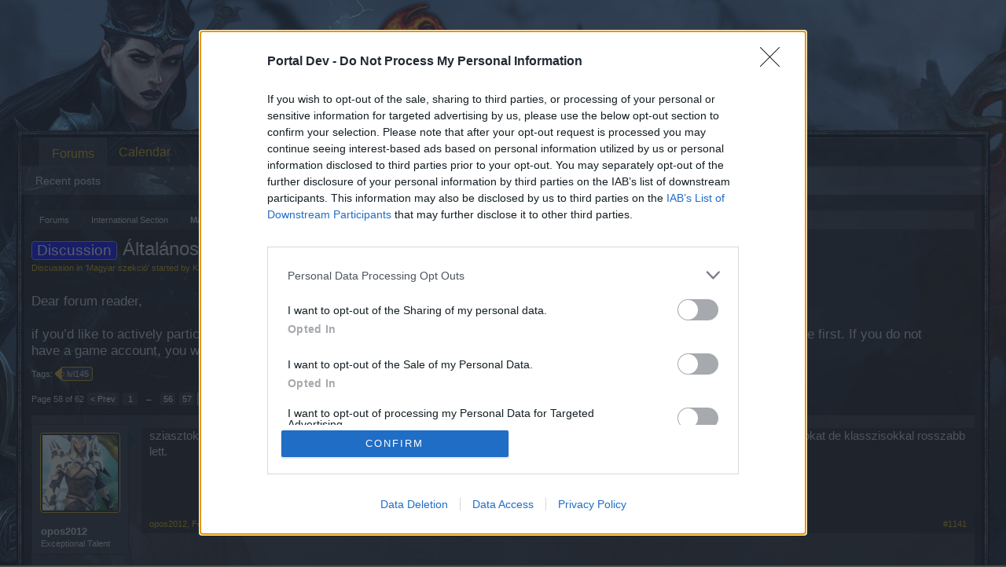

--- FILE ---
content_type: text/html; charset=UTF-8
request_url: https://board-en.drakensang.com/threads/altalanos-kerdesek-es-hibajelentes.78091/page-58
body_size: 13634
content:
<!DOCTYPE html>
<html id="XenForo" lang="en-GB" dir="LTR" class="Public LoggedOut NoSidebar  Responsive" xmlns:fb="http://www.facebook.com/2008/fbml">
<head>

	<meta charset="utf-8" />
	<meta http-equiv="X-UA-Compatible" content="IE=Edge,chrome=1" />
	
		<meta name="viewport" content="width=device-width, initial-scale=1">
	
	
		<base href="https://board-en.drakensang.com/" />
		<script>
			var _b = document.getElementsByTagName('base')[0], _bH = "https://board-en.drakensang.com/";
			if (_b && _b.href != _bH) _b.href = _bH;
		</script>
	

	<title>Discussion - Általános kérdések és hibajelentés| Page 58 | Drakensang Online EN</title>
	
	<noscript><style>.JsOnly { display: none !important; }</style></noscript>
	<link rel="stylesheet" href="css.php?css=xenforo,form,public&amp;style=10&amp;dir=LTR&amp;d=1709137704" />
	<link rel="stylesheet" href="css.php?css=bb_code,likes_summary,login_bar,message,message_user_info,thread_view&amp;style=10&amp;dir=LTR&amp;d=1709137704" />
	
	

	
	<script async src="https://www.googletagmanager.com/gtag/js?id=UA-19059020-1"></script>
	<script>
		window.dataLayer = window.dataLayer || [];
		function gtag(){dataLayer.push(arguments);}
		gtag('js', new Date());
	
		gtag('config', 'UA-19059020-1', {
			// <!-- slot: ga_config_start -->
			
				'cookie_domain': 'drakensang.com',
			
			
		});
	</script>

		<script src="js/jquery/jquery-1.11.0.min.js"></script>	
		
	<script src="js/xenforo/xenforo.js?_v=04e8aecf"></script>

	
	<link rel="apple-touch-icon" href="https://board-en.drakensang.com/styles/default/xenforo/logo.og.png" />
	<link rel="alternate" type="application/rss+xml" title="RSS feed for Drakensang Online EN" href="forums/-/index.rss" />
	
	<link rel="prev" href="threads/altalanos-kerdesek-es-hibajelentes.78091/page-57" /><link rel="next" href="threads/altalanos-kerdesek-es-hibajelentes.78091/page-59" />
	<link rel="canonical" href="https://board-en.drakensang.com/threads/altalanos-kerdesek-es-hibajelentes.78091/page-58" />
	<meta name="description" content="sziasztok az lenne  a kérdésem mikor lesznek javítva a töltési idők és a map hibák? a frissítés ugyan beígérte a ezeket a javításokat de klasszisokkal..." />	<meta property="og:site_name" content="Drakensang Online EN" />
	<meta property="og:image" content="https://xenforo-1028-storage.bpsecure.com/en-drakensang/avatars/m/189/189006.jpg?1567072230" />
	<meta property="og:image" content="https://board-en.drakensang.com/styles/default/xenforo/logo.og.png" />
	<meta property="og:type" content="article" />
	<meta property="og:url" content="https://board-en.drakensang.com/threads/altalanos-kerdesek-es-hibajelentes.78091/" />
	<meta property="og:title" content="Discussion - Általános kérdések és hibajelentés" />
	<meta property="og:description" content="sziasztok az lenne  a kérdésem mikor lesznek javítva a töltési idők és a map hibák? a frissítés ugyan beígérte a ezeket a javításokat de klasszisokkal..." />
	
	
	

</head>

<body class="node915 node911 SelectQuotable">
<!-- Google Tag Manager -->
<noscript><iframe src="//www.googletagmanager.com/ns.html?id=GTM-WRXH7W"
height="0" width="0" style="display:none;visibility:hidden"></iframe></noscript>
<script>
var cb = new Date().getTime();
(function(w,d,s,l,i){w[l]=w[l]||[];w[l].push({'gtm.start':
new Date().getTime(),event:'gtm.js'});var f=d.getElementsByTagName(s)[0],
j=d.createElement(s),dl=l!='dataLayer'?'&l='+l:'';j.async=true;j.src=
'//www.googletagmanager.com/gtm.js?cb='+cb+'&id='+i+dl;f.parentNode.insertBefore(j,f);
})(window,document,'script','dataLayer','GTM-WRXH7W');</script>
<!-- End Google Tag Manager -->


	




<div id="headerMover">
	<div id="headerProxy"></div>

<div id="content" class="thread_view">
	<div class="pageWidth">
		<div class="pageContent">
			<!-- main content area -->
			
			
			
			
						
						
						
						
						<div class="breadBoxTop ">
							
							

<nav>
	
		
			
				
			
		
			
				
			
		
	

	<fieldset class="breadcrumb">
		<a href="misc/quick-navigation-menu?selected=node-915" class="OverlayTrigger jumpMenuTrigger" data-cacheOverlay="true" title="Open quick navigation"><!--Jump to...--></a>
			
		<div class="boardTitle"><strong>Drakensang Online EN</strong></div>
		
		<span class="crumbs">
			
			
			
				<span class="crust selectedTabCrumb" itemscope="itemscope" itemtype="http://data-vocabulary.org/Breadcrumb">
					<a href="https://board-en.drakensang.com/" class="crumb" rel="up" itemprop="url"><span itemprop="title">Forums</span></a>
					<span class="arrow"><span>&gt;</span></span>
				</span>
			
			
			
				
					<span class="crust" itemscope="itemscope" itemtype="http://data-vocabulary.org/Breadcrumb">
						<a href="https://board-en.drakensang.com/#international-section.911" class="crumb" rel="up" itemprop="url"><span itemprop="title">International Section</span></a>
						<span class="arrow"><span>&gt;</span></span>
					</span>
				
					<span class="crust" itemscope="itemscope" itemtype="http://data-vocabulary.org/Breadcrumb">
						<a href="https://board-en.drakensang.com/forums/magyar-szekcio.915/" class="crumb" rel="up" itemprop="url"><span itemprop="title">Magyar szekció</span></a>
						<span class="arrow"><span>&gt;</span></span>
					</span>
				
			
		</span>
	</fieldset>
</nav>
						</div>
						
						
						
					
						<!--[if lt IE 8]>
							<p class="importantMessage">You are using an out of date browser. It  may not display this or other websites correctly.<br />You should upgrade or use an <a href="https://www.google.com/chrome" target="_blank">alternative browser</a>.</p>
						<![endif]-->

						
						
	

	
						
						
						
						
												
							<!-- h1 title, description -->
							<div class="titleBar">
								
								<h1><span class="prefix prefixBlue">Discussion</span> Általános kérdések és hibajelentés</h1>
								
								<p id="pageDescription" class="muted ">
	Discussion in '<a href="forums/magyar-szekcio.915/">Magyar szekció</a>' started by <a href="members/kazimir.189006/" class="username" dir="auto">Kazimir</a>, <a href="threads/altalanos-kerdesek-es-hibajelentes.78091/"><span class="DateTime" title="Sep 16, 2019 at 9:41 AM">Sep 16, 2019</span></a>.
</p>
							
<style type="text/css">
  .gotogame {
float: left;
margin-right: 35px;
margin-top: 25px;
font-size:17px;
align:center;
}
</style>
        <div class="gotogame">Dear forum reader,<br><br>
if you’d like to actively participate on the forum by joining discussions or starting your own threads or topics, please log into the game first. If you do not have a game account, you will need to register for one. We look forward to your next visit!
                               <a href="http://www.drakensang.com/">CLICK HERE</a></div>

							</div>
						
						
						
						
						
						<!-- main template -->
						


















	<div class="tagBlock TagContainer">
	Tags:
	
		<ul class="tagList">
		
			<li><a href="tags/lvl145/" class="tag"><span class="arrow"></span>lvl145</a></li>
		
		</ul>
	
	
</div>










	




<div class="pageNavLinkGroup">
	<div class="linkGroup SelectionCountContainer">
		
		
	</div>

	


<div class="PageNav"
	data-page="58"
	data-range="2"
	data-start="56"
	data-end="60"
	data-last="62"
	data-sentinel="{{sentinel}}"
	data-baseurl="threads/altalanos-kerdesek-es-hibajelentes.78091/page-{{sentinel}}">
	
	<span class="pageNavHeader">Page 58 of 62</span>
	
	<nav>
		
			<a href="threads/altalanos-kerdesek-es-hibajelentes.78091/page-57" class="text">&lt; Prev</a>
			
		
		
		<a href="threads/altalanos-kerdesek-es-hibajelentes.78091/" class="" rel="start">1</a>
		
		
			<a class="PageNavPrev ">&larr;</a> <span class="scrollable"><span class="items">
		
		
		
			<a href="threads/altalanos-kerdesek-es-hibajelentes.78091/page-56" class="">56</a>
		
			<a href="threads/altalanos-kerdesek-es-hibajelentes.78091/page-57" class="">57</a>
		
			<a href="threads/altalanos-kerdesek-es-hibajelentes.78091/page-58" class="currentPage ">58</a>
		
			<a href="threads/altalanos-kerdesek-es-hibajelentes.78091/page-59" class="">59</a>
		
			<a href="threads/altalanos-kerdesek-es-hibajelentes.78091/page-60" class="">60</a>
		
		
		
			</span></span> <a class="PageNavNext ">&rarr;</a>
		
		
		<a href="threads/altalanos-kerdesek-es-hibajelentes.78091/page-62" class="">62</a>
		
		
			<a href="threads/altalanos-kerdesek-es-hibajelentes.78091/page-59" class="text">Next &gt;</a>
			
		
	</nav>	
	
	
</div>

</div>





<form action="inline-mod/post/switch" method="post"
	class="InlineModForm section"
	data-cookieName="posts"
	data-controls="#InlineModControls"
	data-imodOptions="#ModerationSelect option">

	<ol class="messageList" id="messageList">
		
			
				


<li id="post-789482" class="message   " data-author="opos2012">

	

<div class="messageUserInfo">	
<div class="messageUserBlock ">
	
		<div class="avatarHolder">
			<span class="helper"></span>
			<a href="members/opos2012.242/" class="avatar Av242m" data-avatarhtml="true"><img src="https://xenforo-1028-storage.bpsecure.com/en-drakensang/avatars/m/0/242.jpg?1400772999" width="96" height="96" alt="opos2012" /></a>
			
			<!-- slot: message_user_info_avatar -->
		</div>
	


	
		<h3 class="userText">
			<a href="members/opos2012.242/" class="username" dir="auto">opos2012</a>
			<em class="userTitle">Exceptional Talent</em>
			
			<!-- slot: message_user_info_text -->
		</h3>
	
		
	
		


	<span class="arrow"><span></span></span>
</div>
</div>

	<div class="messageInfo primaryContent">
		
		
		
		
		
		<div class="messageContent">		
			<article>
				<blockquote class="messageText SelectQuoteContainer ugc baseHtml">
					
					sziasztok az lenne  a kérdésem mikor lesznek javítva a töltési idők és a map hibák? a frissítés ugyan beígérte a ezeket a javításokat de klasszisokkal rosszabb lett.
					<div class="messageTextEndMarker">&nbsp;</div>
				</blockquote>
			</article>
			
			
		</div>
		
		
		
		
		
		
		
				
		<div class="messageMeta ToggleTriggerAnchor">
			
			<div class="privateControls">
				
				<span class="item muted">
					<span class="authorEnd"><a href="members/opos2012.242/" class="username author" dir="auto">opos2012</a>,</span>
					<a href="threads/altalanos-kerdesek-es-hibajelentes.78091/page-58#post-789482" title="Permalink" class="datePermalink"><span class="DateTime" title="Feb 22, 2023 at 1:29 PM">Feb 22, 2023</span></a>
				</span>
				
				
				
				
				
				
				
				
				
				
				
			</div>
			
			<div class="publicControls">
				<a href="threads/altalanos-kerdesek-es-hibajelentes.78091/page-58#post-789482" title="Permalink" class="item muted postNumber hashPermalink OverlayTrigger" data-href="posts/789482/permalink">#1141</a>
				
				
				
				
			</div>
		</div>
	
		
		<div id="likes-post-789482"></div>
	</div>

	
	
	
	
</li>
			
		
			
				


<li id="post-789538" class="message   " data-author="Yamael">

	

<div class="messageUserInfo">	
<div class="messageUserBlock ">
	
		<div class="avatarHolder">
			<span class="helper"></span>
			<a href="members/yamael.225682/" class="avatar Av225682m" data-avatarhtml="true"><img src="styles/default/xenforo/avatars/avatar_m.png" width="96" height="96" alt="Yamael" /></a>
			
			<!-- slot: message_user_info_avatar -->
		</div>
	


	
		<h3 class="userText">
			<a href="members/yamael.225682/" class="username" dir="auto">Yamael</a>
			<em class="userTitle">Forum Apprentice</em>
			
			<!-- slot: message_user_info_text -->
		</h3>
	
		
	
		


	<span class="arrow"><span></span></span>
</div>
</div>

	<div class="messageInfo primaryContent">
		
		
		
		
		
		<div class="messageContent">		
			<article>
				<blockquote class="messageText SelectQuoteContainer ugc baseHtml">
					
					Két hétig nem léptem be a játékba mert egy kicsit ellaposodott és a hibák miatt az új rész játszhatatlan. Ma rávettem magam, hogy megnézzem az eventeket és az első bossfight alatt újratöltött a képernyő majd a lootolás alatt még kétszer töltött újra mire fel tudtam venni a kockákat. Azt, hogy 2 percet vártam a térképváltásnál már meg se említem. Nem tudom, hogy a fejlesztő brigád mit és hogyan csinál és tesztel de ez az irány nem igazán fedi a tulajdonosváltásnál belengetett ígéreteket pedig elég idő lett volna rá. Mivel pár száz órát már beletettem a játékba ezért még reménykedem.
					<div class="messageTextEndMarker">&nbsp;</div>
				</blockquote>
			</article>
			
			
		</div>
		
		
		
		
		
		
		
				
		<div class="messageMeta ToggleTriggerAnchor">
			
			<div class="privateControls">
				
				<span class="item muted">
					<span class="authorEnd"><a href="members/yamael.225682/" class="username author" dir="auto">Yamael</a>,</span>
					<a href="threads/altalanos-kerdesek-es-hibajelentes.78091/page-58#post-789538" title="Permalink" class="datePermalink"><span class="DateTime" title="Feb 25, 2023 at 11:47 AM">Feb 25, 2023</span></a>
				</span>
				
				
				
				
				
				
				
				
				
				
				
			</div>
			
			<div class="publicControls">
				<a href="threads/altalanos-kerdesek-es-hibajelentes.78091/page-58#post-789538" title="Permalink" class="item muted postNumber hashPermalink OverlayTrigger" data-href="posts/789538/permalink">#1142</a>
				
				
				
				
			</div>
		</div>
	
		
		<div id="likes-post-789538"></div>
	</div>

	
	
	
	
</li>
			
		
			
				


<li id="post-789586" class="message   " data-author="Elnegro93">

	

<div class="messageUserInfo">	
<div class="messageUserBlock ">
	
		<div class="avatarHolder">
			<span class="helper"></span>
			<a href="members/elnegro93.136096/" class="avatar Av136096m" data-avatarhtml="true"><img src="styles/default/xenforo/avatars/avatar_m.png" width="96" height="96" alt="Elnegro93" /></a>
			
			<!-- slot: message_user_info_avatar -->
		</div>
	


	
		<h3 class="userText">
			<a href="members/elnegro93.136096/" class="username" dir="auto">Elnegro93</a>
			<em class="userTitle">Forum Greenhorn</em>
			
			<!-- slot: message_user_info_text -->
		</h3>
	
		
	
		


	<span class="arrow"><span></span></span>
</div>
</div>

	<div class="messageInfo primaryContent">
		
		
		
		
		
		<div class="messageContent">		
			<article>
				<blockquote class="messageText SelectQuoteContainer ugc baseHtml">
					
					Szóval Infernal blazing pálya kegyetlen szint. Első 4 bosst leutöttem... Jön Balor (első Infernal blazing köröm) gyakrabban visszakapja a pajzsot és pajzzsal együtt felmegy az élete is. Emellett nem tudom mennyire szándékos a mythic dragan szett nerfelése... Érdekes, hogy tavaly több óra szenvedés után ritkának számított, erre szétbarmolják. Tényleg köszönjük!
					<div class="messageTextEndMarker">&nbsp;</div>
				</blockquote>
			</article>
			
			
		</div>
		
		
		
		
		
		
		
				
		<div class="messageMeta ToggleTriggerAnchor">
			
			<div class="privateControls">
				
				<span class="item muted">
					<span class="authorEnd"><a href="members/elnegro93.136096/" class="username author" dir="auto">Elnegro93</a>,</span>
					<a href="threads/altalanos-kerdesek-es-hibajelentes.78091/page-58#post-789586" title="Permalink" class="datePermalink"><span class="DateTime" title="Feb 26, 2023 at 3:00 PM">Feb 26, 2023</span></a>
				</span>
				
				
				
				
				
				
				
				
				
				
				
			</div>
			
			<div class="publicControls">
				<a href="threads/altalanos-kerdesek-es-hibajelentes.78091/page-58#post-789586" title="Permalink" class="item muted postNumber hashPermalink OverlayTrigger" data-href="posts/789586/permalink">#1143</a>
				
				
				
				
			</div>
		</div>
	
		
		<div id="likes-post-789586">
	
	<div class="likesSummary secondaryContent">
		<span class="LikeText">
			<a href="members/opos2012.242/" class="username" dir="auto">opos2012</a> likes this.
		</span>
	</div>
</div>
	</div>

	
	
	
	
</li>
			
		
			
				


<li id="post-789674" class="message   " data-author="opos2012">

	

<div class="messageUserInfo">	
<div class="messageUserBlock ">
	
		<div class="avatarHolder">
			<span class="helper"></span>
			<a href="members/opos2012.242/" class="avatar Av242m" data-avatarhtml="true"><img src="https://xenforo-1028-storage.bpsecure.com/en-drakensang/avatars/m/0/242.jpg?1400772999" width="96" height="96" alt="opos2012" /></a>
			
			<!-- slot: message_user_info_avatar -->
		</div>
	


	
		<h3 class="userText">
			<a href="members/opos2012.242/" class="username" dir="auto">opos2012</a>
			<em class="userTitle">Exceptional Talent</em>
			
			<!-- slot: message_user_info_text -->
		</h3>
	
		
	
		


	<span class="arrow"><span></span></span>
</div>
</div>

	<div class="messageInfo primaryContent">
		
		
		
		
		
		<div class="messageContent">		
			<article>
				<blockquote class="messageText SelectQuoteContainer ugc baseHtml">
					
					Nekem ezzel az emelt gyűrű droppal lenne gondom... kb nincs...
					<div class="messageTextEndMarker">&nbsp;</div>
				</blockquote>
			</article>
			
			
		</div>
		
		
		
		
		
		
		
				
		<div class="messageMeta ToggleTriggerAnchor">
			
			<div class="privateControls">
				
				<span class="item muted">
					<span class="authorEnd"><a href="members/opos2012.242/" class="username author" dir="auto">opos2012</a>,</span>
					<a href="threads/altalanos-kerdesek-es-hibajelentes.78091/page-58#post-789674" title="Permalink" class="datePermalink"><span class="DateTime" title="Mar 2, 2023 at 8:12 AM">Mar 2, 2023</span></a>
				</span>
				
				
				
				
				
				
				
				
				
				
				
			</div>
			
			<div class="publicControls">
				<a href="threads/altalanos-kerdesek-es-hibajelentes.78091/page-58#post-789674" title="Permalink" class="item muted postNumber hashPermalink OverlayTrigger" data-href="posts/789674/permalink">#1144</a>
				
				
				
				
			</div>
		</div>
	
		
		<div id="likes-post-789674"></div>
	</div>

	
	
	
	
</li>
			
		
			
				


<li id="post-789742" class="message   " data-author="JimJupiter">

	

<div class="messageUserInfo">	
<div class="messageUserBlock ">
	
		<div class="avatarHolder">
			<span class="helper"></span>
			<a href="members/jimjupiter.194548/" class="avatar Av194548m" data-avatarhtml="true"><img src="https://xenforo-1028-storage.bpsecure.com/en-drakensang/avatars/m/194/194548.jpg?1572060234" width="96" height="96" alt="JimJupiter" /></a>
			
			<!-- slot: message_user_info_avatar -->
		</div>
	


	
		<h3 class="userText">
			<a href="members/jimjupiter.194548/" class="username" dir="auto">JimJupiter</a>
			<em class="userTitle">Advanced</em>
			
			<!-- slot: message_user_info_text -->
		</h3>
	
		
	
		


	<span class="arrow"><span></span></span>
</div>
</div>

	<div class="messageInfo primaryContent">
		
		
		
		
		
		<div class="messageContent">		
			<article>
				<blockquote class="messageText SelectQuoteContainer ugc baseHtml">
					
					Nagyvadász eventet nem lehetne meghosszabitani 03.12.-éig? <br />
Gondolom a BP-nek sem lenne ellenére, hogy plusz 4 napig vásárolnák a 5000 anderes belépőt az emberek.
					<div class="messageTextEndMarker">&nbsp;</div>
				</blockquote>
			</article>
			
			
		</div>
		
		
		
		
		
		
		
				
		<div class="messageMeta ToggleTriggerAnchor">
			
			<div class="privateControls">
				
				<span class="item muted">
					<span class="authorEnd"><a href="members/jimjupiter.194548/" class="username author" dir="auto">JimJupiter</a>,</span>
					<a href="threads/altalanos-kerdesek-es-hibajelentes.78091/page-58#post-789742" title="Permalink" class="datePermalink"><span class="DateTime" title="Mar 5, 2023 at 9:54 AM">Mar 5, 2023</span></a>
				</span>
				
				
				
				
				
				
				
				
				
				
				
			</div>
			
			<div class="publicControls">
				<a href="threads/altalanos-kerdesek-es-hibajelentes.78091/page-58#post-789742" title="Permalink" class="item muted postNumber hashPermalink OverlayTrigger" data-href="posts/789742/permalink">#1145</a>
				
				
				
				
			</div>
		</div>
	
		
		<div id="likes-post-789742">
	
	<div class="likesSummary secondaryContent">
		<span class="LikeText">
			<a href="members/opos2012.242/" class="username" dir="auto">opos2012</a> likes this.
		</span>
	</div>
</div>
	</div>

	
	
	
	
</li>
			
		
			
				


<li id="post-790464" class="message   " data-author="Thoradin">

	

<div class="messageUserInfo">	
<div class="messageUserBlock ">
	
		<div class="avatarHolder">
			<span class="helper"></span>
			<a href="members/thoradin.75414/" class="avatar Av75414m" data-avatarhtml="true"><img src="https://xenforo-1028-storage.bpsecure.com/en-drakensang/avatars/m/75/75414.jpg?1718043323" width="96" height="96" alt="Thoradin" /></a>
			
			<!-- slot: message_user_info_avatar -->
		</div>
	


	
		<h3 class="userText">
			<a href="members/thoradin.75414/" class="username" dir="auto">Thoradin</a>
			<em class="userTitle">Board Administrator</em>
			<em class="userBanner bannerGreen wrapped" itemprop="title"><span class="before"></span><strong>Team Drakensang Online</strong><span class="after"></span></em>
			<!-- slot: message_user_info_text -->
		</h3>
	
		
	
		


	<span class="arrow"><span></span></span>
</div>
</div>

	<div class="messageInfo primaryContent">
		
		
		
		
		
		<div class="messageContent">		
			<article>
				<blockquote class="messageText SelectQuoteContainer ugc baseHtml">
					
					A Blaze of Maze területnek a boss előtti részét mikor javítják már ki, hogy ne dobálgassa random a nehézségi fokot normálra?
					<div class="messageTextEndMarker">&nbsp;</div>
				</blockquote>
			</article>
			
			
		</div>
		
		
		
		
		
		
		
				
		<div class="messageMeta ToggleTriggerAnchor">
			
			<div class="privateControls">
				
				<span class="item muted">
					<span class="authorEnd"><a href="members/thoradin.75414/" class="username author" dir="auto">Thoradin</a>,</span>
					<a href="threads/altalanos-kerdesek-es-hibajelentes.78091/page-58#post-790464" title="Permalink" class="datePermalink"><span class="DateTime" title="Apr 21, 2023 at 11:03 AM">Apr 21, 2023</span></a>
				</span>
				
				
				
				
				
				
				
				
				
				
				
			</div>
			
			<div class="publicControls">
				<a href="threads/altalanos-kerdesek-es-hibajelentes.78091/page-58#post-790464" title="Permalink" class="item muted postNumber hashPermalink OverlayTrigger" data-href="posts/790464/permalink">#1146</a>
				
				
				
				
			</div>
		</div>
	
		
		<div id="likes-post-790464"></div>
	</div>

	
	
	
	
</li>
			
		
			
				


<li id="post-790468" class="message   " data-author="CaballoLoco">

	

<div class="messageUserInfo">	
<div class="messageUserBlock ">
	
		<div class="avatarHolder">
			<span class="helper"></span>
			<a href="members/caballoloco.21824/" class="avatar Av21824m" data-avatarhtml="true"><img src="https://xenforo-1028-storage.bpsecure.com/en-drakensang/avatars/m/21/21824.jpg?1608942045" width="96" height="96" alt="CaballoLoco" /></a>
			
			<!-- slot: message_user_info_avatar -->
		</div>
	


	
		<h3 class="userText">
			<a href="members/caballoloco.21824/" class="username" dir="auto">CaballoLoco</a>
			<em class="userTitle">Active Author</em>
			
			<!-- slot: message_user_info_text -->
		</h3>
	
		
	
		


	<span class="arrow"><span></span></span>
</div>
</div>

	<div class="messageInfo primaryContent">
		
		
		
		
		
		<div class="messageContent">		
			<article>
				<blockquote class="messageText SelectQuoteContainer ugc baseHtml">
					
					<div class="bbCodeBlock bbCodeQuote" data-author="Bundin">
	<aside>
		
			<div class="attribution type">Bundin said:
				
					<a href="goto/post?id=790464#post-790464" class="AttributionLink">&uarr;</a>
				
			</div>
		
		<blockquote class="quoteContainer"><div class="quote">A Blaze of Maze területnek a boss előtti részét mikor javítják már ki, hogy ne dobálgassa random a nehézségi fokot normálra?</div><div class="quoteExpand">Click to expand...</div></blockquote>
	</aside>
</div>A DSO -csapat &quot;dolgozik&quot; rajta.<br />
És amint a Buzz Lightyear (Toy Story) mondaná: a végtelenségig és azon túl ..... (elnézést a Google fordításáért)
					<div class="messageTextEndMarker">&nbsp;</div>
				</blockquote>
			</article>
			
			
		</div>
		
		
		
		
		
		
		
				
		<div class="messageMeta ToggleTriggerAnchor">
			
			<div class="privateControls">
				
				<span class="item muted">
					<span class="authorEnd"><a href="members/caballoloco.21824/" class="username author" dir="auto">CaballoLoco</a>,</span>
					<a href="threads/altalanos-kerdesek-es-hibajelentes.78091/page-58#post-790468" title="Permalink" class="datePermalink"><span class="DateTime" title="Apr 21, 2023 at 5:02 PM">Apr 21, 2023</span></a>
				</span>
				
				
				
				
				
				
				
				
				
				
				
			</div>
			
			<div class="publicControls">
				<a href="threads/altalanos-kerdesek-es-hibajelentes.78091/page-58#post-790468" title="Permalink" class="item muted postNumber hashPermalink OverlayTrigger" data-href="posts/790468/permalink">#1147</a>
				
				
				
				
			</div>
		</div>
	
		
		<div id="likes-post-790468"></div>
	</div>

	
	
	
	
</li>
			
		
			
				


<li id="post-790659" class="message   " data-author="Arzakay">

	

<div class="messageUserInfo">	
<div class="messageUserBlock ">
	
		<div class="avatarHolder">
			<span class="helper"></span>
			<a href="members/arzakay.217040/" class="avatar Av217040m" data-avatarhtml="true"><img src="styles/default/xenforo/avatars/avatar_m.png" width="96" height="96" alt="Arzakay" /></a>
			
			<!-- slot: message_user_info_avatar -->
		</div>
	


	
		<h3 class="userText">
			<a href="members/arzakay.217040/" class="username" dir="auto">Arzakay</a>
			<em class="userTitle">Forum Greenhorn</em>
			
			<!-- slot: message_user_info_text -->
		</h3>
	
		
	
		


	<span class="arrow"><span></span></span>
</div>
</div>

	<div class="messageInfo primaryContent">
		
		
		
		
		
		<div class="messageContent">		
			<article>
				<blockquote class="messageText SelectQuoteContainer ugc baseHtml">
					
					36-os hibakód van mindeg. Vagy nem enged be a szerverre,vagy kidob az event beépésnél!!!
					<div class="messageTextEndMarker">&nbsp;</div>
				</blockquote>
			</article>
			
			
		</div>
		
		
		
		
		
		
		
				
		<div class="messageMeta ToggleTriggerAnchor">
			
			<div class="privateControls">
				
				<span class="item muted">
					<span class="authorEnd"><a href="members/arzakay.217040/" class="username author" dir="auto">Arzakay</a>,</span>
					<a href="threads/altalanos-kerdesek-es-hibajelentes.78091/page-58#post-790659" title="Permalink" class="datePermalink"><span class="DateTime" title="May 1, 2023 at 7:58 PM">May 1, 2023</span></a>
				</span>
				
				
				
				
				
				
				
				
				
				
				
			</div>
			
			<div class="publicControls">
				<a href="threads/altalanos-kerdesek-es-hibajelentes.78091/page-58#post-790659" title="Permalink" class="item muted postNumber hashPermalink OverlayTrigger" data-href="posts/790659/permalink">#1148</a>
				
				
				
				
			</div>
		</div>
	
		
		<div id="likes-post-790659"></div>
	</div>

	
	
	
	
</li>
			
		
			
				


<li id="post-790698" class="message   " data-author="LungDragon">

	

<div class="messageUserInfo">	
<div class="messageUserBlock ">
	
		<div class="avatarHolder">
			<span class="helper"></span>
			<a href="members/lungdragon.4721/" class="avatar Av4721m" data-avatarhtml="true"><img src="https://xenforo-1028-storage.bpsecure.com/en-drakensang/avatars/m/4/4721.jpg?1708348164" width="96" height="96" alt="LungDragon" /></a>
			
			<!-- slot: message_user_info_avatar -->
		</div>
	


	
		<h3 class="userText">
			<a href="members/lungdragon.4721/" class="username" dir="auto">LungDragon</a>
			<em class="userTitle">Forum Apprentice</em>
			
			<!-- slot: message_user_info_text -->
		</h3>
	
		
	
		


	<span class="arrow"><span></span></span>
</div>
</div>

	<div class="messageInfo primaryContent">
		
		
		
		
		
		<div class="messageContent">		
			<article>
				<blockquote class="messageText SelectQuoteContainer ugc baseHtml">
					
					<a href="http://www.kepfeltoltes.eu/view.php?filename=499R_hej.jpg" target="_blank" class="externalLink" rel="nofollow"><img src="http://www.kepfeltoltes.eu/images/2023/05/02/499R_hej.jpg" class="bbCodeImage LbImage" alt="[&#x200B;IMG]" data-url="http://www.kepfeltoltes.eu/images/2023/05/02/499R_hej.jpg" /></a><br />
<br />
Mikor szűnik meg???
					<div class="messageTextEndMarker">&nbsp;</div>
				</blockquote>
			</article>
			
			
		</div>
		
		
		
		
		
		
		
				
		<div class="messageMeta ToggleTriggerAnchor">
			
			<div class="privateControls">
				
				<span class="item muted">
					<span class="authorEnd"><a href="members/lungdragon.4721/" class="username author" dir="auto">LungDragon</a>,</span>
					<a href="threads/altalanos-kerdesek-es-hibajelentes.78091/page-58#post-790698" title="Permalink" class="datePermalink"><span class="DateTime" title="May 2, 2023 at 7:29 PM">May 2, 2023</span></a>
				</span>
				
				
				
				
				
				
				
				
				
				
				
			</div>
			
			<div class="publicControls">
				<a href="threads/altalanos-kerdesek-es-hibajelentes.78091/page-58#post-790698" title="Permalink" class="item muted postNumber hashPermalink OverlayTrigger" data-href="posts/790698/permalink">#1149</a>
				
				
				
				
			</div>
		</div>
	
		
		<div id="likes-post-790698"></div>
	</div>

	
	
	
	
</li>
			
		
			
				


<li id="post-790706" class="message   " data-author="StSanya">

	

<div class="messageUserInfo">	
<div class="messageUserBlock ">
	
		<div class="avatarHolder">
			<span class="helper"></span>
			<a href="members/stsanya.193608/" class="avatar Av193608m" data-avatarhtml="true"><img src="styles/default/xenforo/avatars/avatar_male_m.png" width="96" height="96" alt="StSanya" /></a>
			
			<!-- slot: message_user_info_avatar -->
		</div>
	


	
		<h3 class="userText">
			<a href="members/stsanya.193608/" class="username" dir="auto">StSanya</a>
			<em class="userTitle">Forum Baron</em>
			
			<!-- slot: message_user_info_text -->
		</h3>
	
		
	
		


	<span class="arrow"><span></span></span>
</div>
</div>

	<div class="messageInfo primaryContent">
		
		
		
		
		
		<div class="messageContent">		
			<article>
				<blockquote class="messageText SelectQuoteContainer ugc baseHtml">
					
					<span style="color: #4da6ff">Sajnos &quot;36-os hiba&quot; probléma van jelen főleg a Grimmag szerveren, rengeteg bejelentés érkezett.<br />
<br />
A fejlesztőcsapat folyamatosan dolgozik a javításon.<br />
<br />
<br />
Ha a 21-es hiba jelentkezne, akkor állítólag azon a gép újraindítása segít...</span>
					<div class="messageTextEndMarker">&nbsp;</div>
				</blockquote>
			</article>
			
			
		</div>
		
		
		
		
		
		
		
				
		<div class="messageMeta ToggleTriggerAnchor">
			
			<div class="privateControls">
				
				<span class="item muted">
					<span class="authorEnd"><a href="members/stsanya.193608/" class="username author" dir="auto">StSanya</a>,</span>
					<a href="threads/altalanos-kerdesek-es-hibajelentes.78091/page-58#post-790706" title="Permalink" class="datePermalink"><span class="DateTime" title="May 2, 2023 at 8:28 PM">May 2, 2023</span></a>
				</span>
				
				
				
				
				
				
				
				
				
				
				
			</div>
			
			<div class="publicControls">
				<a href="threads/altalanos-kerdesek-es-hibajelentes.78091/page-58#post-790706" title="Permalink" class="item muted postNumber hashPermalink OverlayTrigger" data-href="posts/790706/permalink">#1150</a>
				
				
				
				
			</div>
		</div>
	
		
		<div id="likes-post-790706"></div>
	</div>

	
	
	
	
</li>
			
		
			
				


<li id="post-790724" class="message   " data-author="CaballoLoco">

	

<div class="messageUserInfo">	
<div class="messageUserBlock ">
	
		<div class="avatarHolder">
			<span class="helper"></span>
			<a href="members/caballoloco.21824/" class="avatar Av21824m" data-avatarhtml="true"><img src="https://xenforo-1028-storage.bpsecure.com/en-drakensang/avatars/m/21/21824.jpg?1608942045" width="96" height="96" alt="CaballoLoco" /></a>
			
			<!-- slot: message_user_info_avatar -->
		</div>
	


	
		<h3 class="userText">
			<a href="members/caballoloco.21824/" class="username" dir="auto">CaballoLoco</a>
			<em class="userTitle">Active Author</em>
			
			<!-- slot: message_user_info_text -->
		</h3>
	
		
	
		


	<span class="arrow"><span></span></span>
</div>
</div>

	<div class="messageInfo primaryContent">
		
		
		
		
		
		<div class="messageContent">		
			<article>
				<blockquote class="messageText SelectQuoteContainer ugc baseHtml">
					
					<div class="bbCodeBlock bbCodeQuote" data-author="StSanya">
	<aside>
		
			<div class="attribution type">StSanya said:
				
					<a href="goto/post?id=790706#post-790706" class="AttributionLink">&uarr;</a>
				
			</div>
		
		<blockquote class="quoteContainer"><div class="quote"><span style="color: #4da6ff">Sajnos &quot;36-os hiba&quot; probléma van jelen főleg a Grimmag szerveren, rengeteg bejelentés érkezett.<br />
<br />
A fejlesztőcsapat folyamatosan dolgozik a javításon.<br />
<br />
<br />
Ha a 21-es hiba jelentkezne, akkor állítólag azon a gép újraindítása segít...</span></div><div class="quoteExpand">Click to expand...</div></blockquote>
	</aside>
</div><br />
Már mondtam ....<br />
<br />



<div class="bbCodeBlock bbCodeQuote" data-author="CaballoLoco">
	<aside>
		
			<div class="attribution type">CaballoLoco said:
				
					<a href="goto/post?id=790468#post-790468" class="AttributionLink">&uarr;</a>
				
			</div>
		
		<blockquote class="quoteContainer"><div class="quote">A DSO -csapat &quot;dolgozik&quot; rajta.<br />
És amint a Buzz Lightyear (Toy Story) mondaná: a végtelenségig és azon túl ..... (elnézést a Google fordításáért)</div><div class="quoteExpand">Click to expand...</div></blockquote>
	</aside>
</div>
					<div class="messageTextEndMarker">&nbsp;</div>
				</blockquote>
			</article>
			
			
		</div>
		
		
		
		
		
		
		
				
		<div class="messageMeta ToggleTriggerAnchor">
			
			<div class="privateControls">
				
				<span class="item muted">
					<span class="authorEnd"><a href="members/caballoloco.21824/" class="username author" dir="auto">CaballoLoco</a>,</span>
					<a href="threads/altalanos-kerdesek-es-hibajelentes.78091/page-58#post-790724" title="Permalink" class="datePermalink"><span class="DateTime" title="May 3, 2023 at 4:01 AM">May 3, 2023</span></a>
				</span>
				
				
				
				
				
				
				
				
				
				
				
			</div>
			
			<div class="publicControls">
				<a href="threads/altalanos-kerdesek-es-hibajelentes.78091/page-58#post-790724" title="Permalink" class="item muted postNumber hashPermalink OverlayTrigger" data-href="posts/790724/permalink">#1151</a>
				
				
				
				
			</div>
		</div>
	
		
		<div id="likes-post-790724"></div>
	</div>

	
	
	
	
</li>
			
		
			
				


<li id="post-790777" class="message   " data-author="LungDragon">

	

<div class="messageUserInfo">	
<div class="messageUserBlock ">
	
		<div class="avatarHolder">
			<span class="helper"></span>
			<a href="members/lungdragon.4721/" class="avatar Av4721m" data-avatarhtml="true"><img src="https://xenforo-1028-storage.bpsecure.com/en-drakensang/avatars/m/4/4721.jpg?1708348164" width="96" height="96" alt="LungDragon" /></a>
			
			<!-- slot: message_user_info_avatar -->
		</div>
	


	
		<h3 class="userText">
			<a href="members/lungdragon.4721/" class="username" dir="auto">LungDragon</a>
			<em class="userTitle">Forum Apprentice</em>
			
			<!-- slot: message_user_info_text -->
		</h3>
	
		
	
		


	<span class="arrow"><span></span></span>
</div>
</div>

	<div class="messageInfo primaryContent">
		
		
		
		
		
		<div class="messageContent">		
			<article>
				<blockquote class="messageText SelectQuoteContainer ugc baseHtml">
					
					A mai napig nem jó...<br />
Van idejük még dolgozni rajta 27napot, azt vége is az eventnek, szuper!
					<div class="messageTextEndMarker">&nbsp;</div>
				</blockquote>
			</article>
			
			
		</div>
		
		
		
		
		
		
		
				
		<div class="messageMeta ToggleTriggerAnchor">
			
			<div class="privateControls">
				
				<span class="item muted">
					<span class="authorEnd"><a href="members/lungdragon.4721/" class="username author" dir="auto">LungDragon</a>,</span>
					<a href="threads/altalanos-kerdesek-es-hibajelentes.78091/page-58#post-790777" title="Permalink" class="datePermalink"><span class="DateTime" title="May 4, 2023 at 7:27 PM">May 4, 2023</span></a>
				</span>
				
				
				
				
				
				
				
				
				
				
				
			</div>
			
			<div class="publicControls">
				<a href="threads/altalanos-kerdesek-es-hibajelentes.78091/page-58#post-790777" title="Permalink" class="item muted postNumber hashPermalink OverlayTrigger" data-href="posts/790777/permalink">#1152</a>
				
				
				
				
			</div>
		</div>
	
		
		<div id="likes-post-790777"></div>
	</div>

	
	
	
	
</li>
			
		
			
				


<li id="post-790782" class="message   " data-author="bendeguz75">

	

<div class="messageUserInfo">	
<div class="messageUserBlock ">
	
		<div class="avatarHolder">
			<span class="helper"></span>
			<a href="members/bendeguz75.186773/" class="avatar Av186773m" data-avatarhtml="true"><img src="styles/default/xenforo/avatars/avatar_m.png" width="96" height="96" alt="bendeguz75" /></a>
			
			<!-- slot: message_user_info_avatar -->
		</div>
	


	
		<h3 class="userText">
			<a href="members/bendeguz75.186773/" class="username" dir="auto">bendeguz75</a>
			<em class="userTitle">Forum Apprentice</em>
			
			<!-- slot: message_user_info_text -->
		</h3>
	
		
	
		


	<span class="arrow"><span></span></span>
</div>
</div>

	<div class="messageInfo primaryContent">
		
		
		
		
		
		<div class="messageContent">		
			<article>
				<blockquote class="messageText SelectQuoteContainer ugc baseHtml">
					
					Teljesen felháborító ez az egész.<br />
Minden nagy event eseménynél ez van. Mintha nem is tudták volna hogy sokan lesznek majd.l Hány év eltelt és még mindig ugyan azok a próblémák. Ennyi év alatt 1 szerver bővítést csinálhatak volna már. A 3 napos királyi prémemből kb 4 órát tudtam kihasználni. Kérem vissza. Fízet az ember a játékért és még csak belépni se lehet. Undóritó az egész.l
					<div class="messageTextEndMarker">&nbsp;</div>
				</blockquote>
			</article>
			
			
		</div>
		
		
		
		
		
		
		
				
		<div class="messageMeta ToggleTriggerAnchor">
			
			<div class="privateControls">
				
				<span class="item muted">
					<span class="authorEnd"><a href="members/bendeguz75.186773/" class="username author" dir="auto">bendeguz75</a>,</span>
					<a href="threads/altalanos-kerdesek-es-hibajelentes.78091/page-58#post-790782" title="Permalink" class="datePermalink"><span class="DateTime" title="May 4, 2023 at 7:41 PM">May 4, 2023</span></a>
				</span>
				
				
				
				
				
				
				
				
				
				
				
			</div>
			
			<div class="publicControls">
				<a href="threads/altalanos-kerdesek-es-hibajelentes.78091/page-58#post-790782" title="Permalink" class="item muted postNumber hashPermalink OverlayTrigger" data-href="posts/790782/permalink">#1153</a>
				
				
				
				
			</div>
		</div>
	
		
		<div id="likes-post-790782"></div>
	</div>

	
	
	
	
</li>
			
		
			
				


<li id="post-790783" class="message   " data-author="LungDragon">

	

<div class="messageUserInfo">	
<div class="messageUserBlock ">
	
		<div class="avatarHolder">
			<span class="helper"></span>
			<a href="members/lungdragon.4721/" class="avatar Av4721m" data-avatarhtml="true"><img src="https://xenforo-1028-storage.bpsecure.com/en-drakensang/avatars/m/4/4721.jpg?1708348164" width="96" height="96" alt="LungDragon" /></a>
			
			<!-- slot: message_user_info_avatar -->
		</div>
	


	
		<h3 class="userText">
			<a href="members/lungdragon.4721/" class="username" dir="auto">LungDragon</a>
			<em class="userTitle">Forum Apprentice</em>
			
			<!-- slot: message_user_info_text -->
		</h3>
	
		
	
		


	<span class="arrow"><span></span></span>
</div>
</div>

	<div class="messageInfo primaryContent">
		
		
		
		
		
		<div class="messageContent">		
			<article>
				<blockquote class="messageText SelectQuoteContainer ugc baseHtml">
					
					<img src="http://www.kepfeltoltes.eu/view.php?filename=367hamis.jpg][img]http://www.kepfeltoltes.eu/images/2023/05/04/367hamis.jpg" class="bbCodeImage LbImage" alt="[&#x200B;IMG]" data-url="http://www.kepfeltoltes.eu/view.php?filename=367hamis.jpg][img]http://www.kepfeltoltes.eu/images/2023/05/04/367hamis.jpg" />Valamelyik állítás hamis!!!<br />
<br />
<a href="http://www.kepfeltoltes.eu/view.php?filename=367hamis.jpg" target="_blank" class="externalLink" rel="nofollow"><img src="http://www.kepfeltoltes.eu/images/2023/05/04/367hamis.jpg" class="bbCodeImage LbImage" alt="[&#x200B;IMG]" data-url="http://www.kepfeltoltes.eu/images/2023/05/04/367hamis.jpg" /></a>
					<div class="messageTextEndMarker">&nbsp;</div>
				</blockquote>
			</article>
			
			
		</div>
		
		
		
		
		
		
		
				
		<div class="messageMeta ToggleTriggerAnchor">
			
			<div class="privateControls">
				
				<span class="item muted">
					<span class="authorEnd"><a href="members/lungdragon.4721/" class="username author" dir="auto">LungDragon</a>,</span>
					<a href="threads/altalanos-kerdesek-es-hibajelentes.78091/page-58#post-790783" title="Permalink" class="datePermalink"><span class="DateTime" title="May 4, 2023 at 7:46 PM">May 4, 2023</span></a>
				</span>
				
				
				
				
				
				
				
				
				
				
				
			</div>
			
			<div class="publicControls">
				<a href="threads/altalanos-kerdesek-es-hibajelentes.78091/page-58#post-790783" title="Permalink" class="item muted postNumber hashPermalink OverlayTrigger" data-href="posts/790783/permalink">#1154</a>
				
				
				
				
			</div>
		</div>
	
		
		<div id="likes-post-790783"></div>
	</div>

	
	
	
	
</li>
			
		
			
				


<li id="post-790784" class="message   " data-author="bendeguz75">

	

<div class="messageUserInfo">	
<div class="messageUserBlock ">
	
		<div class="avatarHolder">
			<span class="helper"></span>
			<a href="members/bendeguz75.186773/" class="avatar Av186773m" data-avatarhtml="true"><img src="styles/default/xenforo/avatars/avatar_m.png" width="96" height="96" alt="bendeguz75" /></a>
			
			<!-- slot: message_user_info_avatar -->
		</div>
	


	
		<h3 class="userText">
			<a href="members/bendeguz75.186773/" class="username" dir="auto">bendeguz75</a>
			<em class="userTitle">Forum Apprentice</em>
			
			<!-- slot: message_user_info_text -->
		</h3>
	
		
	
		


	<span class="arrow"><span></span></span>
</div>
</div>

	<div class="messageInfo primaryContent">
		
		
		
		
		
		<div class="messageContent">		
			<article>
				<blockquote class="messageText SelectQuoteContainer ugc baseHtml">
					
					Persze csak ahzudni tudnak. Máshoz nem értenek.
					<div class="messageTextEndMarker">&nbsp;</div>
				</blockquote>
			</article>
			
			
		</div>
		
		
		
		
		
		
		
				
		<div class="messageMeta ToggleTriggerAnchor">
			
			<div class="privateControls">
				
				<span class="item muted">
					<span class="authorEnd"><a href="members/bendeguz75.186773/" class="username author" dir="auto">bendeguz75</a>,</span>
					<a href="threads/altalanos-kerdesek-es-hibajelentes.78091/page-58#post-790784" title="Permalink" class="datePermalink"><span class="DateTime" title="May 4, 2023 at 7:48 PM">May 4, 2023</span></a>
				</span>
				
				
				
				
				
				
				
				
				
				
				
			</div>
			
			<div class="publicControls">
				<a href="threads/altalanos-kerdesek-es-hibajelentes.78091/page-58#post-790784" title="Permalink" class="item muted postNumber hashPermalink OverlayTrigger" data-href="posts/790784/permalink">#1155</a>
				
				
				
				
			</div>
		</div>
	
		
		<div id="likes-post-790784"></div>
	</div>

	
	
	
	
</li>
			
		
			
				


<li id="post-790786" class="message   " data-author="Yamael">

	

<div class="messageUserInfo">	
<div class="messageUserBlock ">
	
		<div class="avatarHolder">
			<span class="helper"></span>
			<a href="members/yamael.225682/" class="avatar Av225682m" data-avatarhtml="true"><img src="styles/default/xenforo/avatars/avatar_m.png" width="96" height="96" alt="Yamael" /></a>
			
			<!-- slot: message_user_info_avatar -->
		</div>
	


	
		<h3 class="userText">
			<a href="members/yamael.225682/" class="username" dir="auto">Yamael</a>
			<em class="userTitle">Forum Apprentice</em>
			
			<!-- slot: message_user_info_text -->
		</h3>
	
		
	
		


	<span class="arrow"><span></span></span>
</div>
</div>

	<div class="messageInfo primaryContent">
		
		
		
		
		
		<div class="messageContent">		
			<article>
				<blockquote class="messageText SelectQuoteContainer ugc baseHtml">
					
					Amikor az &quot;új&quot; tulajdonos átvette a játék üzemeltetését igért fűt-fát. Frissen él az emlékezetemben, hogy micsoda újításokat helyezett kilátásba. Az új haladási sávokon és a néha játszhatatlan eventeken kívül én még nem tapasztaltam ebből semmit. Sőt...
					<div class="messageTextEndMarker">&nbsp;</div>
				</blockquote>
			</article>
			
			
		</div>
		
		
		
		
		
		
		
				
		<div class="messageMeta ToggleTriggerAnchor">
			
			<div class="privateControls">
				
				<span class="item muted">
					<span class="authorEnd"><a href="members/yamael.225682/" class="username author" dir="auto">Yamael</a>,</span>
					<a href="threads/altalanos-kerdesek-es-hibajelentes.78091/page-58#post-790786" title="Permalink" class="datePermalink"><span class="DateTime" title="May 4, 2023 at 7:55 PM">May 4, 2023</span></a>
				</span>
				
				
				
				
				
				
				
				
				
				
				
			</div>
			
			<div class="publicControls">
				<a href="threads/altalanos-kerdesek-es-hibajelentes.78091/page-58#post-790786" title="Permalink" class="item muted postNumber hashPermalink OverlayTrigger" data-href="posts/790786/permalink">#1156</a>
				
				
				
				
			</div>
		</div>
	
		
		<div id="likes-post-790786"></div>
	</div>

	
	
	
	
</li>
			
		
			
				


<li id="post-790788" class="message   " data-author="bendeguz75">

	

<div class="messageUserInfo">	
<div class="messageUserBlock ">
	
		<div class="avatarHolder">
			<span class="helper"></span>
			<a href="members/bendeguz75.186773/" class="avatar Av186773m" data-avatarhtml="true"><img src="styles/default/xenforo/avatars/avatar_m.png" width="96" height="96" alt="bendeguz75" /></a>
			
			<!-- slot: message_user_info_avatar -->
		</div>
	


	
		<h3 class="userText">
			<a href="members/bendeguz75.186773/" class="username" dir="auto">bendeguz75</a>
			<em class="userTitle">Forum Apprentice</em>
			
			<!-- slot: message_user_info_text -->
		</h3>
	
		
	
		


	<span class="arrow"><span></span></span>
</div>
</div>

	<div class="messageInfo primaryContent">
		
		
		
		
		
		<div class="messageContent">		
			<article>
				<blockquote class="messageText SelectQuoteContainer ugc baseHtml">
					
					1,5 óra alatt a holló várig eljutottam. Bravo<br />
<br />
2 óra elteltével 1x ri holló várig eljutás. 3 nap alatt se csináltak ezek semmit.<br />
Azt még a duma hogy dolgoznak rajta.
					<div class="messageTextEndMarker">&nbsp;</div>
				</blockquote>
			</article>
			
			
		</div>
		
		
		
			<div class="editDate">
			
				Last edited by moderator: <span class="DateTime" title="May 5, 2023 at 1:07 PM">May 5, 2023</span>
			
			</div>
		
		
		
		
		
				
		<div class="messageMeta ToggleTriggerAnchor">
			
			<div class="privateControls">
				
				<span class="item muted">
					<span class="authorEnd"><a href="members/bendeguz75.186773/" class="username author" dir="auto">bendeguz75</a>,</span>
					<a href="threads/altalanos-kerdesek-es-hibajelentes.78091/page-58#post-790788" title="Permalink" class="datePermalink"><span class="DateTime" title="May 4, 2023 at 8:02 PM">May 4, 2023</span></a>
				</span>
				
				
				
				
				
				
				
				
				
				
				
			</div>
			
			<div class="publicControls">
				<a href="threads/altalanos-kerdesek-es-hibajelentes.78091/page-58#post-790788" title="Permalink" class="item muted postNumber hashPermalink OverlayTrigger" data-href="posts/790788/permalink">#1157</a>
				
				
				
				
			</div>
		</div>
	
		
		<div id="likes-post-790788"></div>
	</div>

	
	
	
	
</li>
			
		
			
				


<li id="post-790797" class="message   " data-author="LungDragon">

	

<div class="messageUserInfo">	
<div class="messageUserBlock ">
	
		<div class="avatarHolder">
			<span class="helper"></span>
			<a href="members/lungdragon.4721/" class="avatar Av4721m" data-avatarhtml="true"><img src="https://xenforo-1028-storage.bpsecure.com/en-drakensang/avatars/m/4/4721.jpg?1708348164" width="96" height="96" alt="LungDragon" /></a>
			
			<!-- slot: message_user_info_avatar -->
		</div>
	


	
		<h3 class="userText">
			<a href="members/lungdragon.4721/" class="username" dir="auto">LungDragon</a>
			<em class="userTitle">Forum Apprentice</em>
			
			<!-- slot: message_user_info_text -->
		</h3>
	
		
	
		


	<span class="arrow"><span></span></span>
</div>
</div>

	<div class="messageInfo primaryContent">
		
		
		
		
		
		<div class="messageContent">		
			<article>
				<blockquote class="messageText SelectQuoteContainer ugc baseHtml">
					
					<div class="bbCodeBlock bbCodeQuote" data-author="bendeguz75">
	<aside>
		
			<div class="attribution type">bendeguz75 said:
				
					<a href="goto/post?id=790782#post-790782" class="AttributionLink">&uarr;</a>
				
			</div>
		
		<blockquote class="quoteContainer"><div class="quote">Teljesen felháborító ez az egész.<br />
Minden nagy event eseménynél ez van. Mintha nem is tudták volna hogy sokan lesznek majd.l Hány év eltelt és még mindig ugyan azok a próblémák. Ennyi év alatt 1 szerver bővítést csinálhatak volna már. A 3 napos királyi prémemből kb 4 órát tudtam kihasználni. Kérem vissza. Fízet az ember a játékért és még csak belépni se lehet. Undóritó az egész.l</div><div class="quoteExpand">Click to expand...</div></blockquote>
	</aside>
</div>Én az ellopott időmet szeretném visszakapni, az ellopott órákat, napokat!<br />
Bedőlök állandóan a kiküldött email-oknak, hogy ez egy működő online játék?!?<br />
Úgyis mindig fel szeretnék venni a játékosokkal a kapcsolatot, olyat nem lehetne kérni, hogy akkor küldjenek email-t, amikor valóban működik a játék és kijavították a hibákat???<br />
Nem kellene minden nap potyára feljönnöm...<br />
Köszönöm!
					<div class="messageTextEndMarker">&nbsp;</div>
				</blockquote>
			</article>
			
			
		</div>
		
		
		
		
		
		
		
				
		<div class="messageMeta ToggleTriggerAnchor">
			
			<div class="privateControls">
				
				<span class="item muted">
					<span class="authorEnd"><a href="members/lungdragon.4721/" class="username author" dir="auto">LungDragon</a>,</span>
					<a href="threads/altalanos-kerdesek-es-hibajelentes.78091/page-58#post-790797" title="Permalink" class="datePermalink"><span class="DateTime" title="May 4, 2023 at 9:17 PM">May 4, 2023</span></a>
				</span>
				
				
				
				
				
				
				
				
				
				
				
			</div>
			
			<div class="publicControls">
				<a href="threads/altalanos-kerdesek-es-hibajelentes.78091/page-58#post-790797" title="Permalink" class="item muted postNumber hashPermalink OverlayTrigger" data-href="posts/790797/permalink">#1158</a>
				
				
				
				
			</div>
		</div>
	
		
		<div id="likes-post-790797"></div>
	</div>

	
	
	
	
</li>
			
		
			
				


<li id="post-790800" class="message   " data-author="bendeguz75">

	

<div class="messageUserInfo">	
<div class="messageUserBlock ">
	
		<div class="avatarHolder">
			<span class="helper"></span>
			<a href="members/bendeguz75.186773/" class="avatar Av186773m" data-avatarhtml="true"><img src="styles/default/xenforo/avatars/avatar_m.png" width="96" height="96" alt="bendeguz75" /></a>
			
			<!-- slot: message_user_info_avatar -->
		</div>
	


	
		<h3 class="userText">
			<a href="members/bendeguz75.186773/" class="username" dir="auto">bendeguz75</a>
			<em class="userTitle">Forum Apprentice</em>
			
			<!-- slot: message_user_info_text -->
		</h3>
	
		
	
		


	<span class="arrow"><span></span></span>
</div>
</div>

	<div class="messageInfo primaryContent">
		
		
		
		
		
		<div class="messageContent">		
			<article>
				<blockquote class="messageText SelectQuoteContainer ugc baseHtml">
					
					Én is kaptam olyan emailt elkezdődött a dragan gyere játszani.<br />
Röhögnöm kell csak a bibi hogy ezen már nem lehet.<br />
Ezektől csak ezt kapod. Szánalom az egész társaság. 2023 ban is.<br />
<br />
Ez most komoly??????????????????????????????
					<div class="messageTextEndMarker">&nbsp;</div>
				</blockquote>
			</article>
			
			
		</div>
		
		
		
			<div class="editDate">
			
				Last edited by moderator: <span class="DateTime" title="May 6, 2023 at 1:23 PM">May 6, 2023</span>
			
			</div>
		
		
		
		
		
				
		<div class="messageMeta ToggleTriggerAnchor">
			
			<div class="privateControls">
				
				<span class="item muted">
					<span class="authorEnd"><a href="members/bendeguz75.186773/" class="username author" dir="auto">bendeguz75</a>,</span>
					<a href="threads/altalanos-kerdesek-es-hibajelentes.78091/page-58#post-790800" title="Permalink" class="datePermalink"><span class="DateTime" title="May 4, 2023 at 9:53 PM">May 4, 2023</span></a>
				</span>
				
				
				
				
				
				
				
				
				
				
				
			</div>
			
			<div class="publicControls">
				<a href="threads/altalanos-kerdesek-es-hibajelentes.78091/page-58#post-790800" title="Permalink" class="item muted postNumber hashPermalink OverlayTrigger" data-href="posts/790800/permalink">#1159</a>
				
				
				
				
			</div>
		</div>
	
		
		<div id="likes-post-790800"></div>
	</div>

	
	
	
	
</li>
			
		
			
				


<li id="post-790832" class="message   " data-author="LungDragon">

	

<div class="messageUserInfo">	
<div class="messageUserBlock ">
	
		<div class="avatarHolder">
			<span class="helper"></span>
			<a href="members/lungdragon.4721/" class="avatar Av4721m" data-avatarhtml="true"><img src="https://xenforo-1028-storage.bpsecure.com/en-drakensang/avatars/m/4/4721.jpg?1708348164" width="96" height="96" alt="LungDragon" /></a>
			
			<!-- slot: message_user_info_avatar -->
		</div>
	


	
		<h3 class="userText">
			<a href="members/lungdragon.4721/" class="username" dir="auto">LungDragon</a>
			<em class="userTitle">Forum Apprentice</em>
			
			<!-- slot: message_user_info_text -->
		</h3>
	
		
	
		


	<span class="arrow"><span></span></span>
</div>
</div>

	<div class="messageInfo primaryContent">
		
		
		
		
		
		<div class="messageContent">		
			<article>
				<blockquote class="messageText SelectQuoteContainer ugc baseHtml">
					
					<img src="http://www.kepfeltoltes.eu/images/2023/05/05/334friss.jpg" class="bbCodeImage LbImage" alt="[&#x200B;IMG]" data-url="http://www.kepfeltoltes.eu/images/2023/05/05/334friss.jpg" />[/URL]<br />
Igen, a kép a frissítés utáni állapotot mutatja!<br />
Köszönjük az előrelátható hétvégi kilátásokat!<br />
Ismét sikeres volt a javítás<br />
Amikor a tényleges javulás meg fog történni 25nap múlva, akkor véget is ért az event<br />
<img src="http://www.kepfeltoltes.eu/view.php?filename=334friss.jpg" class="bbCodeImage LbImage" alt="[&#x200B;IMG]" data-url="http://www.kepfeltoltes.eu/view.php?filename=334friss.jpg" />
					<div class="messageTextEndMarker">&nbsp;</div>
				</blockquote>
			</article>
			
			
		</div>
		
		
		
		
		
		
		
				
		<div class="messageMeta ToggleTriggerAnchor">
			
			<div class="privateControls">
				
				<span class="item muted">
					<span class="authorEnd"><a href="members/lungdragon.4721/" class="username author" dir="auto">LungDragon</a>,</span>
					<a href="threads/altalanos-kerdesek-es-hibajelentes.78091/page-58#post-790832" title="Permalink" class="datePermalink"><span class="DateTime" title="May 5, 2023 at 5:31 PM">May 5, 2023</span></a>
				</span>
				
				
				
				
				
				
				
				
				
				
				
			</div>
			
			<div class="publicControls">
				<a href="threads/altalanos-kerdesek-es-hibajelentes.78091/page-58#post-790832" title="Permalink" class="item muted postNumber hashPermalink OverlayTrigger" data-href="posts/790832/permalink">#1160</a>
				
				
				
				
			</div>
		</div>
	
		
		<div id="likes-post-790832"></div>
	</div>

	
	
	
	
</li>
			
		
		
	</ol>

	

	<input type="hidden" name="_xfToken" value="" />

</form>

	<div class="pageNavLinkGroup">
			
				
					<div class="linkGroup">
						
							<label for="LoginControl"><a href="login/" class="concealed element">(You must log in or sign up to reply here.)</a></label>
						
					</div>
				
			
			<div class="linkGroup" style="display: none"><a href="javascript:" class="muted JsOnly DisplayIgnoredContent Tooltip" title="Show hidden content by ">Show Ignored Content</a></div>

			


<div class="PageNav"
	data-page="58"
	data-range="2"
	data-start="56"
	data-end="60"
	data-last="62"
	data-sentinel="{{sentinel}}"
	data-baseurl="threads/altalanos-kerdesek-es-hibajelentes.78091/page-{{sentinel}}">
	
	<span class="pageNavHeader">Page 58 of 62</span>
	
	<nav>
		
			<a href="threads/altalanos-kerdesek-es-hibajelentes.78091/page-57" class="text">&lt; Prev</a>
			
		
		
		<a href="threads/altalanos-kerdesek-es-hibajelentes.78091/" class="" rel="start">1</a>
		
		
			<a class="PageNavPrev ">&larr;</a> <span class="scrollable"><span class="items">
		
		
		
			<a href="threads/altalanos-kerdesek-es-hibajelentes.78091/page-56" class="">56</a>
		
			<a href="threads/altalanos-kerdesek-es-hibajelentes.78091/page-57" class="">57</a>
		
			<a href="threads/altalanos-kerdesek-es-hibajelentes.78091/page-58" class="currentPage ">58</a>
		
			<a href="threads/altalanos-kerdesek-es-hibajelentes.78091/page-59" class="">59</a>
		
			<a href="threads/altalanos-kerdesek-es-hibajelentes.78091/page-60" class="">60</a>
		
		
		
			</span></span> <a class="PageNavNext ">&rarr;</a>
		
		
		<a href="threads/altalanos-kerdesek-es-hibajelentes.78091/page-62" class="">62</a>
		
		
			<a href="threads/altalanos-kerdesek-es-hibajelentes.78091/page-59" class="text">Next &gt;</a>
			
		
	</nav>	
	
	
</div>

	</div>












	



						
						
						
						
							<!-- login form, to be moved to the upper drop-down -->
							







<form action="login/login" method="post" class="xenForm " id="login" style="display:none">

	

	<div class="ctrlWrapper">
		<dl class="ctrlUnit">
			<dt><label for="LoginControl">Your name or email address:</label></dt>
			<dd><input type="text" name="login" id="LoginControl" class="textCtrl" tabindex="101" /></dd>
		</dl>
	
	
		<dl class="ctrlUnit">
			<dt>
				<label for="ctrl_password">Do you already have an account?</label>
			</dt>
			<dd>
				<ul>
					<li><label for="ctrl_not_registered"><input type="radio" name="register" value="1" id="ctrl_not_registered" tabindex="105" />
						No, create an account now.</label></li>
					<li><label for="ctrl_registered"><input type="radio" name="register" value="0" id="ctrl_registered" tabindex="105" checked="checked" class="Disabler" />
						Yes, my password is:</label></li>
					<li id="ctrl_registered_Disabler">
						<input type="password" name="password" class="textCtrl" id="ctrl_password" tabindex="102" />
						<div class="lostPassword"><a href="lost-password/" class="OverlayTrigger OverlayCloser" tabindex="106">Forgot your password?</a></div>
					</li>
				</ul>
			</dd>
		</dl>
	
		
		<dl class="ctrlUnit submitUnit">
			<dt></dt>
			<dd>
				<input type="submit" class="button primary" value="Log in" tabindex="104" data-loginPhrase="Log in" data-signupPhrase="Sign Up" />
				<label for="ctrl_remember" class="rememberPassword"><input type="checkbox" name="remember" value="1" id="ctrl_remember" tabindex="103" /> Stay logged in</label>
			</dd>
		</dl>
	</div>

	<input type="hidden" name="cookie_check" value="1" />
	<input type="hidden" name="redirect" value="/threads/altalanos-kerdesek-es-hibajelentes.78091/page-58" />
	<input type="hidden" name="_xfToken" value="" />

</form>
						
						
					
			
						
			<div class="breadBoxBottom">

<nav>
	

	<fieldset class="breadcrumb">
		<a href="misc/quick-navigation-menu?selected=node-915" class="OverlayTrigger jumpMenuTrigger" data-cacheOverlay="true" title="Open quick navigation"><!--Jump to...--></a>
			
		<div class="boardTitle"><strong>Drakensang Online EN</strong></div>
		
		<span class="crumbs">
			
			
			
				<span class="crust selectedTabCrumb">
					<a href="https://board-en.drakensang.com/" class="crumb"><span>Forums</span></a>
					<span class="arrow"><span>&gt;</span></span>
				</span>
			
			
			
				
					<span class="crust">
						<a href="https://board-en.drakensang.com/#international-section.911" class="crumb"><span>International Section</span></a>
						<span class="arrow"><span>&gt;</span></span>
					</span>
				
					<span class="crust">
						<a href="https://board-en.drakensang.com/forums/magyar-szekcio.915/" class="crumb"><span>Magyar szekció</span></a>
						<span class="arrow"><span>&gt;</span></span>
					</span>
				
			
		</span>
	</fieldset>
</nav></div>
			
						
			
						
		</div>
	</div>
</div>

<header>
	


<div id="header">
	<div id="logoBlock">
	<div class="pageWidth">
		<div class="pageContent">
			
			
			<div id="logo"><a href="https://board-en.drakensang.com/">
				<span></span>
				<img src="https://xenforo-1028-storage.bpsecure.com/en-drasaonline/style/header_updated.png" alt="Drakensang Online EN" />
			</a></div>
			
			<span class="helper"></span>
		</div>
	</div>
</div>
	

<div id="navigation" class="pageWidth ">
	<div class="pageContent">
		<nav>

<div class="navTabs">
	<ul class="publicTabs">
	
		<!-- home -->
		
		
		
		<!-- extra tabs: home -->
		
		
		
		<!-- forums -->
		
			<li class="navTab forums selected">
			
				<a href="https://board-en.drakensang.com/" class="navLink">Forums</a>
				<a href="https://board-en.drakensang.com/" class="SplitCtrl" rel="Menu"></a>
				
				<div class="tabLinks forumsTabLinks">
					<div class="primaryContent menuHeader">
						<h3>Forums</h3>
						<div class="muted">Quick Links</div>
					</div>
					<ul class="secondaryContent blockLinksList">
					
						
						
						
						<li><a href="find-new/posts" rel="nofollow">Recent posts</a></li>
					
					</ul>
				</div>
			</li>
		
		
		
		<!-- extra tabs: middle -->
		
		
		
		<!-- members -->
						
		
		<!-- extra tabs: end -->
		
		
			
				<li class="navTab 0 PopupClosed">
					<a href="bp-calendar/" class="navLink">Calendar</a>
					
				</li>
			
		
		

		<!-- responsive popup -->
		<li class="navTab navigationHiddenTabs Popup PopupControl PopupClosed" style="display:none">	
						
			<a rel="Menu" class="navLink NoPopupGadget"><span class="menuIcon">Menu</span></a>
			
			<div class="Menu JsOnly blockLinksList primaryContent" id="NavigationHiddenMenu"></div>
		</li>
			
		
		<!-- no selection -->
		
		
	</ul>
	
	
</div>

<span class="helper"></span>
			
		</nav>	
	</div>
</div>
	
</div>

	
	
</header>

</div>

<footer>
	


<div class="footer">
	<div class="pageWidth">
		<div class="pageContent">
			
			
			<ul class="footerLinks">
			
				<li><a href="https://legal.bigpoint.com/DE/imprint/en-GB" ">Legal Notice</a></li>
				<li><a href="help/">Help</a></li>
				<li><a href="http://board-en.drakensang.com" class="homeLink">Home</a></li>
				
				<li><a href="forums/-/index.rss" rel="alternate" class="globalFeed" target="_blank"
					title="RSS feed for Drakensang Online EN">RSS</a></li>
			
			</ul>
			
			<span class="helper"></span>
		</div>
	</div>
</div>

<div class="footerLegal">
	<div class="pageWidth">
		<div class="pageContent">
			<ul id="legal">
			
				<li><a href="https://legal.bigpoint.com/EN/terms-and-conditions/en-GB">Terms and Rules</a></li>
				<li><a href="https://legal.bigpoint.com/DE/privacy-policy/en-GB">Privacy Policy</a></li>
			
			</ul>
			
			<div id="copyright"><a href="https://xenforo.com" class="concealed" target="_blank">Forum software by XenForo<sup>&reg;</sup> <span>&copy; 2010-2019 XenForo Ltd.</span></a> <a href="http://xenforo.com" class="concealed">Forum software by XenForo&trade; <span>&copy;2010-2015 XenForo Ltd.</span></a></div>
			<div id="BRCopyright" class="concealed muted" style="float:left;margin-left: 10px;"><style>@media (max-width:480px){.Responsive #BRCopyright span{display: none;}}</style><div class="muted"><a href="http://brivium.com/" class="concealed" title="Brivium Limited"><span>XenForo </span>Add-ons by Brivium<span> &trade;  &copy; 2012-2026 Brivium LLC.</span></a></div></div>
		
			
			
			<span class="helper"></span>
		</div>
	</div>	
</div>

</footer>

<script>


jQuery.extend(true, XenForo,
{
	visitor: { user_id: 0 },
	serverTimeInfo:
	{
		now: 1768362345,
		today: 1768341600,
		todayDow: 3
	},
	_lightBoxUniversal: "0",
	_enableOverlays: "1",
	_animationSpeedMultiplier: "1",
	_overlayConfig:
	{
		top: "10%",
		speed: 200,
		closeSpeed: 100,
		mask:
		{
			color: "rgb(255, 255, 255)",
			opacity: "0.6",
			loadSpeed: 200,
			closeSpeed: 100
		}
	},
	_ignoredUsers: [],
	_loadedScripts: {"thread_view":true,"message":true,"bb_code":true,"message_user_info":true,"likes_summary":true,"login_bar":true},
	_cookieConfig: { path: "/", domain: "drakensang.com", prefix: "xf_en-drakensang_"},
	_csrfToken: "",
	_csrfRefreshUrl: "login/csrf-token-refresh",
	_jsVersion: "04e8aecf",
	_noRtnProtect: false,
	_noSocialLogin: false
});
jQuery.extend(XenForo.phrases,
{
	cancel: "Cancel",

	a_moment_ago:    "A moment ago",
	one_minute_ago:  "1 minute ago",
	x_minutes_ago:   "%minutes% minutes ago",
	today_at_x:      "Today at %time%",
	yesterday_at_x:  "Yesterday at %time%",
	day_x_at_time_y: "%day% at %time%",

	day0: "Sunday",
	day1: "Monday",
	day2: "Tuesday",
	day3: "Wednesday",
	day4: "Thursday",
	day5: "Friday",
	day6: "Saturday",

	_months: "January,February,March,April,May,June,July,August,September,October,November,December",
	_daysShort: "Sun,Mon,Tue,Wed,Thu,Fri,Sat",

	following_error_occurred: "The following error occurred",
	server_did_not_respond_in_time_try_again: "The server did not respond in time. Please try again.",
	logging_in: "Logging in",
	click_image_show_full_size_version: "Click this image to show the full-size version.",
	show_hidden_content_by_x: "Show hidden content by {names}"
});

// Facebook Javascript SDK
XenForo.Facebook.appId = "";
XenForo.Facebook.forceInit = false;


</script>


</body>
</html>